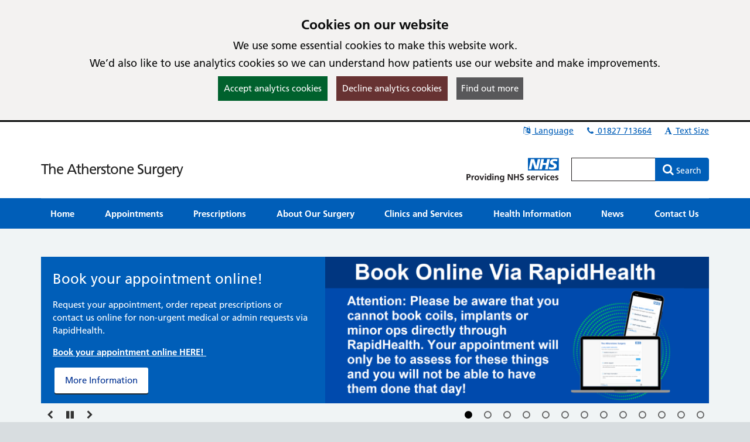

--- FILE ---
content_type: text/html; charset=utf-8
request_url: https://www.atherstonesurgery.co.uk/health-information/coronavirus-covid-19/
body_size: 16847
content:

<!DOCTYPE html>
<html lang="en">
    <head id="ctl01_Head1"><meta charset="utf-8" /><meta http-equiv="X-UA-Compatible" content="IE=edge" /><meta name="viewport" content="width=device-width, initial-scale=1, maximum-scale=5" /><meta name="generator" content="GP Fusion" /><title>
	The Atherstone Surgery - 1 Ratcliffe Road, Atherstone, Warwickshire, CV9 1EU
</title><script src="https://cdnjs.cloudflare.com/ajax/libs/jquery/3.7.0/jquery.min.js?v=18.27"></script>
<script src="https://cdnjs.cloudflare.com/ajax/libs/jquery.devbridge-autocomplete/1.4.11/jquery.autocomplete.min.js?v=18.27"></script>
<script src="https://cdnjs.cloudflare.com/ajax/libs/bootstrap-datepicker/1.9.0/js/bootstrap-datepicker.min.js?v=18.27"></script>
<script src="https://cdnjs.cloudflare.com/ajax/libs/popper.js/2.11.8/umd/popper.min.js?v=18.27"></script>
<script src="https://cdnjs.cloudflare.com/ajax/libs/tippy.js/6.2.4/tippy.umd.min.js?v=18.27"></script>
<script src="https://cdnjs.cloudflare.com/ajax/libs/js-cookie/2.1.4/js.cookie.min.js?v=18.27"></script>
<script src="/lib/js/plugins/jquery.colorbox-min.js?v=18.27"></script>
<script src="/lib/js/jquery.cycle.all.js?v=18.27"></script>
<script src="/lib/js/plugins/plugins-bundle.min.js?v=18.27"></script>
<script src="/lib/js/plugins/plugins-opg-bundle.min.js?v=18.27"></script>
<script src="/lib/js/slick.min.js?v=18.27"></script>
<script src="/lib/js/core.min.js?v=18.27"></script>
<script src="/lib/js/bootstrap.bundle.js?v=18.27"></script>
<script src="/lib/js/menutoggle.js?v=18.27"></script>
<link href="https://cdnjs.cloudflare.com/ajax/libs/font-awesome/4.7.0/css/font-awesome.min.css?v=18.27" media="screen" rel="Stylesheet" type="text/css" />
<link href="https://cdnjs.cloudflare.com/ajax/libs/bootstrap-datepicker/1.9.0/css/bootstrap-datepicker3.standalone.min.css?v=18.27" media="screen" rel="Stylesheet" type="text/css" />
<link href="https://cdnjs.cloudflare.com/ajax/libs/tippy.js/6.2.4/tippy.min.css?v=18.27" media="screen" rel="Stylesheet" type="text/css" />
<link href="https://cdnjs.cloudflare.com/ajax/libs/slick-carousel/1.8.1/slick.min.css?v=18.27" media="screen" rel="Stylesheet" type="text/css" />
<link href="/lib/css/gpf.opg.v1.5.css?v=18.27" media="screen" rel="Stylesheet" type="text/css" />
<link href="/lib/css/gpf.toggle.css?v=18.27" media="screen" rel="Stylesheet" type="text/css" />
<link href="/lib/css/themes/nhsv2PrimaryCareEngland/light-light/color.min.css?v=18.27" media="screen" rel="Stylesheet" type="text/css" />
<link href="/lib/css/core/print.css?v=18.27" media="print" rel="Stylesheet" type="text/css" />
<style>html{font-family: 'Arial', 'Helvetica', sans-serif !important;font-size: 15px;}</style>
<link href="/lib/img/nhs-favicon.ico" rel="shortcut icon" type="image/x-icon" />
<link href="/rss" rel="alternate" type="application/rss+xml" media="all" title="The Atherstone Surgery RSS Feed" />
<script type="text/javascript">window._kwInit = window._kwInit || []; window._kwInit.push({ isLicensed: false, brandLocation: "inline", version: "6.1.8.23089", brandUrl: "/WebResource.axd?d=cnNvg-ke50qPKpzHtCU6EAXAr1IXVwvgWXAaqsf3mEqA6v0ba_LmwCRftSSW12kSo6wX1aTLVEFSXIV-MzwwkkthBtHW4dR0FmpUHfgacqbWt9APUiZgRAj28vQsJ6_pHpMvkF7R9_BrF7KoRUHqlbtypqaOh1lAw4PGhIyr_GGwPYIS0&t=638035195360000000" });</script></head>
    <body id="ctl01_ctrlOuter" class="system-opg Double hide-ads">

		<div role="region" aria-label="Skip to main site content"><a href="#main-content" tabindex="0" class="skip-link skip-link-focusable">Skip to main content</a></div>	

		<form name="aspnetForm" method="post" action="/health-information/coronavirus-covid-19/" role="presentation" id="aspnetForm">
<div>
<input type="hidden" name="ctl01_ToolkitScriptManager_HiddenField" id="ctl01_ToolkitScriptManager_HiddenField" value="" />
<input type="hidden" name="__EVENTTARGET" id="__EVENTTARGET" value="" />
<input type="hidden" name="__EVENTARGUMENT" id="__EVENTARGUMENT" value="" />
<input type="hidden" name="__VIEWSTATE" id="__VIEWSTATE" value="/[base64]/[base64]/[base64]/[base64]/[base64]/[base64]/[base64]/[base64]/[base64]/[base64]/[base64]/[base64]/[base64]/[base64]/[base64]/[base64]/[base64]/[base64]/[base64]/[base64]/[base64]/TqpVCw==" />
</div>

<script type="text/javascript">
//<![CDATA[
var theForm = document.forms['aspnetForm'];
if (!theForm) {
    theForm = document.aspnetForm;
}
function __doPostBack(eventTarget, eventArgument) {
    if (!theForm.onsubmit || (theForm.onsubmit() != false)) {
        theForm.__EVENTTARGET.value = eventTarget;
        theForm.__EVENTARGUMENT.value = eventArgument;
        theForm.submit();
    }
}
//]]>
</script>


<script src="/WebResource.axd?d=yQwYM-U-5T11Lz-DgGswXUSB7vcKOSCsma93916tFegpg_M_5JCxSRwt-OSswwcuSf9U42m0bjINsn7VnczDQCqVFYY1&amp;t=638314181260000000" type="text/javascript"></script>


<script type="text/javascript">
//<![CDATA[
$(function() {initHeartbeat();});$(function(){ 
$(document).ready(function(){
    $.cookieBar({
        message: '<h2 class="cookiehead">Cookies on our website</h2><p>We use some essential cookies to make this website work.</p><p>We’d also like to use analytics cookies so we can understand how patients use our website and make improvements.</p>',
        policyURL: '/Cookies/',
        policyButton: true
    });
});

 });
//]]>
</script>
<script>
document.cookie = "_ga=;expires='Sun, 18 Jan 2026 03:14:52 UTC';path=/;domain=.atherstonesurgery.co.uk";
document.cookie = "_gid=;expires='Sun, 18 Jan 2026 03:14:52 UTC';path=/;domain=.atherstonesurgery.co.uk";
</script>

<script type="text/javascript">
//<![CDATA[
$(function(){ 
initHeaderAutocomplete('.HeadSearchEntry', '/Pages/Ajax/AutoComplete.aspx');

 });
//]]>
</script>

<script src="/ScriptResource.axd?d=zvvltTkYZ9q5Zh4Njdy9C1uoaUmRVU-uF6B1n-SihG2aWwHc_wM00heFMvk5ZL04gCdhl5MOXBK3uV40cTCJ0tnmdY3xVplbhLnW86sVaJaMqKwlfKQmyMFnV1Hm_7F-S9qAhHRDYBdzRHZ0qasYFg9C1oU1&amp;t=559a934d" type="text/javascript"></script>
<script src="/ScriptResource.axd?d=k5mhzPwWw6QtTlnyxxIqWhAWatUBlBsmbLrjVqagyV45CiwV0SglmEQqxLFRpLNmNttvSBFxuef94J3rzhhQaE_vGvbT_cUAaupmarBd0EF00DpXgXFJOFsaAx386FCKo94TyeSX8SiEPa6rqCNI6ocS8j9JAJuyS-lTlSqH8SRiEE-_0&amp;t=559a934d" type="text/javascript"></script>
<script src="/WebServices/PracticeServices.asmx/js" type="text/javascript"></script>
<div>

	<input type="hidden" name="__VIEWSTATEGENERATOR" id="__VIEWSTATEGENERATOR" value="5F936D62" />
	<input type="hidden" name="__SCROLLPOSITIONX" id="__SCROLLPOSITIONX" value="0" />
	<input type="hidden" name="__SCROLLPOSITIONY" id="__SCROLLPOSITIONY" value="0" />
</div>
			<script type="text/javascript">
//<![CDATA[
Sys.WebForms.PageRequestManager._initialize('ctl01$ToolkitScriptManager', document.getElementById('aspnetForm'));
Sys.WebForms.PageRequestManager.getInstance()._updateControls([], [], [], 90);
//]]>
</script>

			




			<div id="ctl01_ctrlInner" class="Page">
				<header class="section-head" aria-label="main header">

					
<div class="section-head-nav">
	<nav class="container container-head-nav" aria-label="Quick Menu">
		<ul class="section-head-menu">
			
				<li class="google_translate dropdown">
					<a href="#" role="button" data-bs-toggle="dropdown" aria-expanded="false">
						<span id="ctl01_StandardHeaderLinks1_i1" class="fa fa-fw fa-language" aria-hidden="true"></span>
						Language
					</a>
					<ul class='dropdown-menu dropdown-menu-translate' role='menu'>
<li class='lang-af'><a class='dropdown-item' role='menuitem' href='https://www-atherstonesurgery-co-uk.translate.goog/?_x_tr_sl=auto&_x_tr_tl=af&_x_tr_hl=en'>Afrikaans</a></li><li class='lang-sq'><a class='dropdown-item' role='menuitem' href='https://www-atherstonesurgery-co-uk.translate.goog/?_x_tr_sl=auto&_x_tr_tl=sq&_x_tr_hl=en'>Albanian</a></li><li class='lang-ar'><a class='dropdown-item' role='menuitem' href='https://www-atherstonesurgery-co-uk.translate.goog/?_x_tr_sl=auto&_x_tr_tl=ar&_x_tr_hl=en'>Arabic</a></li><li class='lang-hy'><a class='dropdown-item' role='menuitem' href='https://www-atherstonesurgery-co-uk.translate.goog/?_x_tr_sl=auto&_x_tr_tl=hy&_x_tr_hl=en'>Armenian</a></li><li class='lang-az'><a class='dropdown-item' role='menuitem' href='https://www-atherstonesurgery-co-uk.translate.goog/?_x_tr_sl=auto&_x_tr_tl=az&_x_tr_hl=en'>Azerbaijani</a></li><li class='lang-eu'><a class='dropdown-item' role='menuitem' href='https://www-atherstonesurgery-co-uk.translate.goog/?_x_tr_sl=auto&_x_tr_tl=eu&_x_tr_hl=en'>Basque</a></li><li class='lang-be'><a class='dropdown-item' role='menuitem' href='https://www-atherstonesurgery-co-uk.translate.goog/?_x_tr_sl=auto&_x_tr_tl=be&_x_tr_hl=en'>Belarusian</a></li><li class='lang-bn'><a class='dropdown-item' role='menuitem' href='https://www-atherstonesurgery-co-uk.translate.goog/?_x_tr_sl=auto&_x_tr_tl=bn&_x_tr_hl=en'>Bengali</a></li><li class='lang-bg'><a class='dropdown-item' role='menuitem' href='https://www-atherstonesurgery-co-uk.translate.goog/?_x_tr_sl=auto&_x_tr_tl=bg&_x_tr_hl=en'>Bulgarian</a></li><li class='lang-ca'><a class='dropdown-item' role='menuitem' href='https://www-atherstonesurgery-co-uk.translate.goog/?_x_tr_sl=auto&_x_tr_tl=ca&_x_tr_hl=en'>Catalan</a></li><li class='lang-zh-CN'><a class='dropdown-item' role='menuitem' href='https://www-atherstonesurgery-co-uk.translate.goog/?_x_tr_sl=auto&_x_tr_tl=zh-CN&_x_tr_hl=en'>Chinese (Simplified)</a></li><li class='lang-zh-tw'><a class='dropdown-item' role='menuitem' href='https://www-atherstonesurgery-co-uk.translate.goog/?_x_tr_sl=auto&_x_tr_tl=zh-tw&_x_tr_hl=en'>Chinese (Traditional)</a></li><li class='lang-hr'><a class='dropdown-item' role='menuitem' href='https://www-atherstonesurgery-co-uk.translate.goog/?_x_tr_sl=auto&_x_tr_tl=hr&_x_tr_hl=en'>Croatian</a></li><li class='lang-cs'><a class='dropdown-item' role='menuitem' href='https://www-atherstonesurgery-co-uk.translate.goog/?_x_tr_sl=auto&_x_tr_tl=cs&_x_tr_hl=en'>Czech</a></li><li class='lang-da'><a class='dropdown-item' role='menuitem' href='https://www-atherstonesurgery-co-uk.translate.goog/?_x_tr_sl=auto&_x_tr_tl=da&_x_tr_hl=en'>Danish</a></li><li class='lang-nl'><a class='dropdown-item' role='menuitem' href='https://www-atherstonesurgery-co-uk.translate.goog/?_x_tr_sl=auto&_x_tr_tl=nl&_x_tr_hl=en'>Dutch</a></li><li class='lang-eo'><a class='dropdown-item' role='menuitem' href='https://www-atherstonesurgery-co-uk.translate.goog/?_x_tr_sl=auto&_x_tr_tl=eo&_x_tr_hl=en'>Esperanto</a></li><li class='lang-et'><a class='dropdown-item' role='menuitem' href='https://www-atherstonesurgery-co-uk.translate.goog/?_x_tr_sl=auto&_x_tr_tl=et&_x_tr_hl=en'>Estonian</a></li><li class='lang-tl'><a class='dropdown-item' role='menuitem' href='https://www-atherstonesurgery-co-uk.translate.goog/?_x_tr_sl=auto&_x_tr_tl=tl&_x_tr_hl=en'>Filipino</a></li><li class='lang-fi'><a class='dropdown-item' role='menuitem' href='https://www-atherstonesurgery-co-uk.translate.goog/?_x_tr_sl=auto&_x_tr_tl=fi&_x_tr_hl=en'>Finnish</a></li><li class='lang-fr'><a class='dropdown-item' role='menuitem' href='https://www-atherstonesurgery-co-uk.translate.goog/?_x_tr_sl=auto&_x_tr_tl=fr&_x_tr_hl=en'>French</a></li><li class='lang-gl'><a class='dropdown-item' role='menuitem' href='https://www-atherstonesurgery-co-uk.translate.goog/?_x_tr_sl=auto&_x_tr_tl=gl&_x_tr_hl=en'>Galician</a></li><li class='lang-ka'><a class='dropdown-item' role='menuitem' href='https://www-atherstonesurgery-co-uk.translate.goog/?_x_tr_sl=auto&_x_tr_tl=ka&_x_tr_hl=en'>Georgian</a></li><li class='lang-de'><a class='dropdown-item' role='menuitem' href='https://www-atherstonesurgery-co-uk.translate.goog/?_x_tr_sl=auto&_x_tr_tl=de&_x_tr_hl=en'>German</a></li><li class='lang-el'><a class='dropdown-item' role='menuitem' href='https://www-atherstonesurgery-co-uk.translate.goog/?_x_tr_sl=auto&_x_tr_tl=el&_x_tr_hl=en'>Greek</a></li><li class='lang-gu'><a class='dropdown-item' role='menuitem' href='https://www-atherstonesurgery-co-uk.translate.goog/?_x_tr_sl=auto&_x_tr_tl=gu&_x_tr_hl=en'>Gujarati</a></li><li class='lang-ht'><a class='dropdown-item' role='menuitem' href='https://www-atherstonesurgery-co-uk.translate.goog/?_x_tr_sl=auto&_x_tr_tl=ht&_x_tr_hl=en'>Haitian Creole</a></li><li class='lang-iw'><a class='dropdown-item' role='menuitem' href='https://www-atherstonesurgery-co-uk.translate.goog/?_x_tr_sl=auto&_x_tr_tl=iw&_x_tr_hl=en'>Hebrew</a></li><li class='lang-hi'><a class='dropdown-item' role='menuitem' href='https://www-atherstonesurgery-co-uk.translate.goog/?_x_tr_sl=auto&_x_tr_tl=hi&_x_tr_hl=en'>Hindi</a></li><li class='lang-hu'><a class='dropdown-item' role='menuitem' href='https://www-atherstonesurgery-co-uk.translate.goog/?_x_tr_sl=auto&_x_tr_tl=hu&_x_tr_hl=en'>Hungarian</a></li><li class='lang-is'><a class='dropdown-item' role='menuitem' href='https://www-atherstonesurgery-co-uk.translate.goog/?_x_tr_sl=auto&_x_tr_tl=is&_x_tr_hl=en'>Icelandic</a></li><li class='lang-id'><a class='dropdown-item' role='menuitem' href='https://www-atherstonesurgery-co-uk.translate.goog/?_x_tr_sl=auto&_x_tr_tl=id&_x_tr_hl=en'>Indonesian</a></li><li class='lang-ga'><a class='dropdown-item' role='menuitem' href='https://www-atherstonesurgery-co-uk.translate.goog/?_x_tr_sl=auto&_x_tr_tl=ga&_x_tr_hl=en'>Irish</a></li><li class='lang-it'><a class='dropdown-item' role='menuitem' href='https://www-atherstonesurgery-co-uk.translate.goog/?_x_tr_sl=auto&_x_tr_tl=it&_x_tr_hl=en'>Italian</a></li><li class='lang-ja'><a class='dropdown-item' role='menuitem' href='https://www-atherstonesurgery-co-uk.translate.goog/?_x_tr_sl=auto&_x_tr_tl=ja&_x_tr_hl=en'>Japanese</a></li><li class='lang-kn'><a class='dropdown-item' role='menuitem' href='https://www-atherstonesurgery-co-uk.translate.goog/?_x_tr_sl=auto&_x_tr_tl=kn&_x_tr_hl=en'>Kannada</a></li><li class='lang-ko'><a class='dropdown-item' role='menuitem' href='https://www-atherstonesurgery-co-uk.translate.goog/?_x_tr_sl=auto&_x_tr_tl=ko&_x_tr_hl=en'>Korean</a></li><li class='lang-lo'><a class='dropdown-item' role='menuitem' href='https://www-atherstonesurgery-co-uk.translate.goog/?_x_tr_sl=auto&_x_tr_tl=lo&_x_tr_hl=en'>Lao</a></li><li class='lang-la'><a class='dropdown-item' role='menuitem' href='https://www-atherstonesurgery-co-uk.translate.goog/?_x_tr_sl=auto&_x_tr_tl=la&_x_tr_hl=en'>Latin</a></li><li class='lang-lv'><a class='dropdown-item' role='menuitem' href='https://www-atherstonesurgery-co-uk.translate.goog/?_x_tr_sl=auto&_x_tr_tl=lv&_x_tr_hl=en'>Latvian</a></li><li class='lang-lt'><a class='dropdown-item' role='menuitem' href='https://www-atherstonesurgery-co-uk.translate.goog/?_x_tr_sl=auto&_x_tr_tl=lt&_x_tr_hl=en'>Lithuanian</a></li><li class='lang-mk'><a class='dropdown-item' role='menuitem' href='https://www-atherstonesurgery-co-uk.translate.goog/?_x_tr_sl=auto&_x_tr_tl=mk&_x_tr_hl=en'>Macedonian</a></li><li class='lang-ms'><a class='dropdown-item' role='menuitem' href='https://www-atherstonesurgery-co-uk.translate.goog/?_x_tr_sl=auto&_x_tr_tl=ms&_x_tr_hl=en'>Malay</a></li><li class='lang-mt'><a class='dropdown-item' role='menuitem' href='https://www-atherstonesurgery-co-uk.translate.goog/?_x_tr_sl=auto&_x_tr_tl=mt&_x_tr_hl=en'>Maltese</a></li><li class='lang-no'><a class='dropdown-item' role='menuitem' href='https://www-atherstonesurgery-co-uk.translate.goog/?_x_tr_sl=auto&_x_tr_tl=no&_x_tr_hl=en'>Norwegian</a></li><li class='lang-fa'><a class='dropdown-item' role='menuitem' href='https://www-atherstonesurgery-co-uk.translate.goog/?_x_tr_sl=auto&_x_tr_tl=fa&_x_tr_hl=en'>Persian</a></li><li class='lang-pl'><a class='dropdown-item' role='menuitem' href='https://www-atherstonesurgery-co-uk.translate.goog/?_x_tr_sl=auto&_x_tr_tl=pl&_x_tr_hl=en'>Polish</a></li><li class='lang-pt'><a class='dropdown-item' role='menuitem' href='https://www-atherstonesurgery-co-uk.translate.goog/?_x_tr_sl=auto&_x_tr_tl=pt&_x_tr_hl=en'>Portuguese</a></li><li class='lang-pa'><a class='dropdown-item' role='menuitem' href='https://www-atherstonesurgery-co-uk.translate.goog/?_x_tr_sl=auto&_x_tr_tl=pa&_x_tr_hl=en'>Punjabi</a></li><li class='lang-ro'><a class='dropdown-item' role='menuitem' href='https://www-atherstonesurgery-co-uk.translate.goog/?_x_tr_sl=auto&_x_tr_tl=ro&_x_tr_hl=en'>Romanian</a></li><li class='lang-ru'><a class='dropdown-item' role='menuitem' href='https://www-atherstonesurgery-co-uk.translate.goog/?_x_tr_sl=auto&_x_tr_tl=ru&_x_tr_hl=en'>Russian</a></li><li class='lang-sr'><a class='dropdown-item' role='menuitem' href='https://www-atherstonesurgery-co-uk.translate.goog/?_x_tr_sl=auto&_x_tr_tl=sr&_x_tr_hl=en'>Serbian</a></li><li class='lang-sk'><a class='dropdown-item' role='menuitem' href='https://www-atherstonesurgery-co-uk.translate.goog/?_x_tr_sl=auto&_x_tr_tl=sk&_x_tr_hl=en'>Slovak</a></li><li class='lang-sl'><a class='dropdown-item' role='menuitem' href='https://www-atherstonesurgery-co-uk.translate.goog/?_x_tr_sl=auto&_x_tr_tl=sl&_x_tr_hl=en'>Slovenian</a></li><li class='lang-es'><a class='dropdown-item' role='menuitem' href='https://www-atherstonesurgery-co-uk.translate.goog/?_x_tr_sl=auto&_x_tr_tl=es&_x_tr_hl=en'>Spanish</a></li><li class='lang-sw'><a class='dropdown-item' role='menuitem' href='https://www-atherstonesurgery-co-uk.translate.goog/?_x_tr_sl=auto&_x_tr_tl=sw&_x_tr_hl=en'>Swahili</a></li><li class='lang-sv'><a class='dropdown-item' role='menuitem' href='https://www-atherstonesurgery-co-uk.translate.goog/?_x_tr_sl=auto&_x_tr_tl=sv&_x_tr_hl=en'>Swedish</a></li><li class='lang-ta'><a class='dropdown-item' role='menuitem' href='https://www-atherstonesurgery-co-uk.translate.goog/?_x_tr_sl=auto&_x_tr_tl=ta&_x_tr_hl=en'>Tamil</a></li><li class='lang-te'><a class='dropdown-item' role='menuitem' href='https://www-atherstonesurgery-co-uk.translate.goog/?_x_tr_sl=auto&_x_tr_tl=te&_x_tr_hl=en'>Telugu</a></li><li class='lang-th'><a class='dropdown-item' role='menuitem' href='https://www-atherstonesurgery-co-uk.translate.goog/?_x_tr_sl=auto&_x_tr_tl=th&_x_tr_hl=en'>Thai</a></li><li class='lang-tr'><a class='dropdown-item' role='menuitem' href='https://www-atherstonesurgery-co-uk.translate.goog/?_x_tr_sl=auto&_x_tr_tl=tr&_x_tr_hl=en'>Turkish</a></li><li class='lang-uk'><a class='dropdown-item' role='menuitem' href='https://www-atherstonesurgery-co-uk.translate.goog/?_x_tr_sl=auto&_x_tr_tl=uk&_x_tr_hl=en'>Ukrainian</a></li><li class='lang-ur'><a class='dropdown-item' role='menuitem' href='https://www-atherstonesurgery-co-uk.translate.goog/?_x_tr_sl=auto&_x_tr_tl=ur&_x_tr_hl=en'>Urdu</a></li><li class='lang-vi'><a class='dropdown-item' role='menuitem' href='https://www-atherstonesurgery-co-uk.translate.goog/?_x_tr_sl=auto&_x_tr_tl=vi&_x_tr_hl=en'>Vietnamese</a></li><li class='lang-cy'><a class='dropdown-item' role='menuitem' href='https://www-atherstonesurgery-co-uk.translate.goog/?_x_tr_sl=auto&_x_tr_tl=cy&_x_tr_hl=en'>Welsh</a></li><li class='lang-yi'><a class='dropdown-item' role='menuitem' href='https://www-atherstonesurgery-co-uk.translate.goog/?_x_tr_sl=auto&_x_tr_tl=yi&_x_tr_hl=en'>Yiddish</a></li></ul>

				</li>
			
			<li id="ctl01_StandardHeaderLinks1_liTelephoneNumber" class="telephone">		
				<a id="ctl01_StandardHeaderLinks1_hypPhone" href="tel:01827713664">
					<span class="fa fa-fw fa-phone" aria-hidden="true"></span>
					01827 713664</a>
			</li>
			
			
			<li class="li-font-size dropdown">
				<a href="#" role="button" data-bs-toggle="dropdown" aria-expanded="false">
					<span class="fa fa-fw fa-font" aria-hidden="true"></span>
					Text Size
				</a>
				<ul class="dropdown-menu dropdown-menu-right" role="menu">
					<li>
				        <a class="dropdown-item" href="#" role="menuitem" data-action="increase">
					        <span class="fa fa-fw fa-plus text-muted" aria-hidden="true"></span>
					        Increase Text Size
				        </a>
			        </li>
			        <li>
				        <a class="dropdown-item" href="#" role="menuitem" data-action="decrease">
					        <span class="fa fa-fw fa-minus text-muted" aria-hidden="true"></span>
					        Decrease Text Size
				        </a>
			        </li>
			        <li role="separator" class="divider" aria-hidden="true"></li>
			        <li>
				        <a class="dropdown-item" href="#" role="menuitem" data-action="reset">
					        <span class="fa fa-fw fa-undo text-muted" aria-hidden="true"></span>
					        Reset Text Size
				        </a>
			        </li>
				</ul>
			</li>
		</ul>
	</nav>
</div>

					<div class="section-head-masthead">
						<div class="container container-head-masthead">
							<div class="row align-v-center">
								<div class="col-sm-8 col-lg-9 brandblock">
									<a id="ctl01_hypHeader" class="site-brand" href="/">The Atherstone Surgery</a>
									<span class="primarycarelabel1"><img src="https://gpfusion.co.uk/lib/img/opg/general/1x1.png" alt="Providing NHS services"></span>
								</div>
								<div class="col-sm-4 col-lg-3 searchblock">
									<span class="primarycarelabel2"><img src="https://gpfusion.co.uk/lib/img/opg/general/1x1.png" alt="Providing NHS services"></span>
									<div id="ctl01_fsSearch" class="input-group-search input-group" role="search">
										<input name="ctl01$txtSearch" type="text" id="ctl01_txtSearch" class="HeadSearchEntry form-control" inputmode="search" aria-label="Enter words to search for in this website" onkeypress="return FusionGridKeyPress(event,'ctl01$lnkDoSearch'); " />
										<div class="input-group-btn">
											<a id="ctl01_lnkDoSearch" class="btn btn-primary" href="javascript:__doPostBack('ctl01$lnkDoSearch','')">
												<span>Search</span>
											</a>
										</div>
									</div>
								</div>
							</div>
						</div>
					</div>
				</header>

				<nav id="ctl01_sectionMenu" class="section-menu" aria-label="Main navigation">
					<div class="container container-menu" role="navigation">
						<a href="#" class="btn-toggle-menu-main">
							<div class="fa-fw fa fa-bars fa-lg"></div>
							<span>Show Main Menu</span>
						</a>
						<ul class='Menu'>
<li><a class='blue-info' href='/'><span>Home</span></a></li><li><a class='blue-info' href='/pages/Appointments'><span>Appointments</span></a></li><li><a class='blue-info' href='/pages/Prescriptions'><span>Prescriptions</span></a></li><li><a class='blue-info' href='/pages/About-Our-Surgery'><span>About Our Surgery</span></a></li><li><a class='blue-info' href='/pages/Clinics-and-Services'><span>Clinics and Services</span></a></li><li><a class='blue-info' href='/pages/Health-Information'><span>Health Information</span></a></li><li><a class='blue-info' href='/News'><span>News</span></a></li><li><a class='blue-info' href='/pages/Contact-Us'><span>Contact Us</span></a></li></ul>

					</div>
				</nav>
				
				<main class="section-body" aria-label="Main page content">
					<div class="container container-body">
						<div class="Body">
							<div class="row">
								<div id="ctl01_divColContent" class="col-md-12">
									<div class='container-slideshow'>
<ul id='globalslideshow' class='globalslideshow slideshow-slides'>
<li data-title="Book your appointment online!" aria-hidden="false"><div>
<h2>Book your appointment online!</h2>
<p>Request your appointment, order repeat prescriptions or contact us online for non-urgent medical or admin requests via RapidHealth.</p>
<p class="MsoNormal"><strong><a href="https://atherstone-consult.uk.rapidhealth.co.uk/">Book your appointment online HERE!&nbsp;</a></strong></p>
<a href='https://www.atherstonesurgery.co.uk/pages/Online-Services' target='_self' class='Button'>More Information</a></div>
<img src="/mf.ashx?ID=7a1f0d71-cde3-4d1e-9cad-d7f9cb794089&FCSIPS=2" alt="Book your appointment online!" /></li>
<li data-title="Polite Request" aria-hidden="false"><div>
<h2>Polite Request</h2>
<p>Please do not contact members of the practice team outside of office hours via any means, including social media.&nbsp; If you require assistance when the surgery is closed please contact 111 or 999 if your emergency is life threatening.</p>
</div>
<img src="/mf.ashx?ID=d1ada854-b0b9-495b-81b5-f0077676f62c&FCSIPS=2" alt="Polite Request" /></li>
<li data-title="Last month 426 people missed their appointments" aria-hidden="false"><div>
<h2>Last month 426 people missed their appointments</h2>
<p class="MsoNormal">Did you know there is a quick and easy way to cancel your appointment via our website on the link below?</p>
<p><strong><a href="../../../../SecureForm?FID=9e087565-faf6-4f8a-9ff7-54ab440895c1&amp;FT=0&amp;GP=3fc35767-b6eb-4328-bb9c-6b38cc394186"><span class="fa fa-arrow-circle-right"></span> Cancel an Appointment - The Atherstone Surgery</a></strong></p>
<p><strong>Every missed appointment is a appointment someone else didn't get to use. If you can't attend please let us know.&nbsp;</strong></p>
<a href='https://www.atherstonesurgery.co.uk/SecureForm?FID=9e087565-faf6-4f8a-9ff7-54ab440895c1&amp;FT=0&amp;GP=3fc35767-b6eb-4328-bb9c-6b38cc394186' target='_self' class='Button'>More Information</a></div>
<img src="/mf.ashx?ID=adeb5767-a3e6-4ba7-a613-dbf8fb1f948a&FCSIPS=2" alt="Last month 426 people missed their appointments" /></li>
<li data-title="PLT Study dates" aria-hidden="false"><div>
<h2>PLT Study dates</h2>
<p class="MsoNormal"><strong>PLEASE BE AWARE: During PLT study dates the surgery will be closed for Protected Learning Time and will respond to any queries within core hours.</strong></p>
<p>You can find out when our next one is via the link below.</p>
<a href='/pages/PLT-Dates' target='_self' class='Button'>More Information</a></div>
<img src="/mf.ashx?ID=48b7d5b4-7977-4a5e-a8bd-e7d8c732151a&FCSIPS=2" alt="Contact us online via RapidHealth" /></li>
<li data-title="Try our surgery Pod machine in reception" aria-hidden="false"><div>
<h2>Try our surgery Pod machine in reception</h2>
<p>No appointments, no fuss, no waiting.</p>
<p>Get your free blood pressure check today.</p>
<a href='/pages/Surgery-Pod' target='_self' class='Button'>More Information</a></div>
<img src="/mf.ashx?ID=2d315dfe-59be-4385-834d-0e3102eabde3&FCSIPS=2" alt="Try our surgery Pod machine in reception" /></li>
<li data-title="Out of hours and emergencies information" aria-hidden="false"><div>
<h2>Out of hours and emergencies information</h2>
<p>111 is the NHS non-emergency number. It's fast, easy and free.</p>
<p>In case of a life threatening emergency please dial 999</p>
<a href='https://www.atherstonesurgery.co.uk/pages/Contact-us#ooh' target='_self' class='Button'>More Information</a></div>
<img src="/mf.ashx?ID=0fa623de-bba5-44d4-8bf3-cc6f62039a73&FCSIPS=2" alt="Out of hours and emergencies information" /></li>
<li data-title="Want to help us improve our surgery?" aria-hidden="false"><div>
<h2>Want to help us improve our surgery?</h2>
<p>Give us your opinion today.&nbsp;</p>
<p><a href="$FusionCmsRoot$/pages/Friends-and-Family-Test--Results">Take our Friends and Family Test here</a>.</p>
<a href='/pages/Friends-and-Family-Test--Results' target='_self' class='Button'>More Information</a></div>
<img src="/mf.ashx?ID=b3662603-0352-4048-8727-dfd319278b64&FCSIPS=2" alt="we want your feedback" /></li>
<li data-title="Get the NHS app" aria-hidden="false"><div>
<h2>Get the NHS app</h2>

<a href='/pages/NHS-App' target='_self' class='Button'>More Information</a></div>
<img src="/mf.ashx?ID=e128c14e-2d56-429c-b3f0-b4b4b85f8db7&FCSIPS=2" alt="Get the NHS app" /></li>
<li data-title="Do you know your NHS number?" aria-hidden="false"><div>
<h2>Do you know your NHS number?</h2>
<p>A new service is available to help patients find their NHS number and is accessible via the link below.</p>
<a href='https://www.nhs.uk/nhs-services/online-services/find-nhs-number/' target='_self' class='Button'>More Information</a></div>
<img src="/mf.ashx?ID=abd2c655-ac74-4c3d-a505-19f0b7fccda8&FCSIPS=2" alt="Do you know your NHS number?" /></li>
<li data-title="Manage your diabetic eye screening" aria-hidden="false"><div>
<h2>Manage your diabetic eye screening</h2>
<p>Appointments are available online with the patient portal.</p>
<p>Find us online at: <a href="https://portal.ahwdesp.co.uk">https://portal.ahwdesp.co.uk</a> </p>
<a href='https://portal.ahwdesp.co.uk/login.html' target='_self' class='Button'>More Information</a></div>
<img src="/mf.ashx?ID=3b782c96-4c6a-4c06-b3b7-09cf304b1953&FCSIPS=2" alt="Manage your diabetic eye screening" /></li>
<li data-title="Safe Surgeries" aria-hidden="false"><div>
<h2>Safe Surgeries</h2>
<p>We at Atherstone are proud to be a 'safe surgery' which means we are committed to making sure that everyone has access to healthcare no matter their circumstances.</p>
<a href='/pages/Safe-Surgery' target='_self' class='Button'>More Information</a></div>
<img src="/mf.ashx?ID=f0f780fb-e23d-4b74-87eb-ff1191f6a27d&FCSIPS=2" alt="Safe Surgeries" /></li>
<li data-title="One appointments = 10 minutes = 1 problem only" aria-hidden="false"><div>
<h2>One appointments = 10 minutes = 1 problem only</h2>

</div>
<img src="/mf.ashx?ID=ed0e84e2-176f-4b86-b49f-b0948c9b859f&FCSIPS=2" alt="One appointments = 10 minutes = 1 problem only" /></li>
<li data-title="Personal Recording" aria-hidden="false"><div>
<h2>Personal Recording</h2>
<p class="MsoNormal">We believe an open and honest relationship is always best. We ask that you let us know if you are recording, or intend to record, members of our care team.</p>
<p class="MsoNormal"><strong>More information regarding this can be found here.</strong></p>
<a href='/pages/Personal-Recording' target='_self' class='Button'>More Information</a></div>
<img src="/mf.ashx?ID=c22bad53-c433-4b2d-b87f-acd029bd2327&FCSIPS=2" alt="Recorder and tape" /></li>
</ul>
<div class='row'>
<div class='col-xs-4'>
<div class='slideshow-controls'>
<a href='#' class='btn-slideshow-prev' id='btnSlideshowPrev' aria-label='Go to previous slide' title='Previous'>
<span class='fa fa-chevron-left' aria-hidden='true'></span>
</a>
<a href='#' class='btn-slideshow-pause' id='btnSlideshowPause' aria-label='Pause slideshow' title='Pause'>
<span class='fa fa-pause' aria-hidden='true'></span>
</a>
<a href='#' class='btn-slideshow-next' id='btnSlideshowNext' aria-label='Go to Next slide' title='Next'>
<span class='fa fa-chevron-right' aria-hidden='true'></span>
</a>
</div>
</div>
<div class='col-xs-8 text-right'>
<div class='slideshow-pager'></div>
</div>
</div>
</div>

									<div class="row">
										
										<div id="ctl01_colBodyContent" class="col-md-12">
											<div class="Section" id="main-content">
												
    	
	<!-- to be shown above standard content -->
	
<div class='panel panel-nochrome panel-picture-links'>
<div class='panel-body'>
<ul class='list-links list-links-thumbnail list-col-3'>
<li>
<a href='/pages/Appointments' target='_self'><img src='/mf.ashx?ID=f80028b4-a668-434a-81b4-91a5a33e9894&FCSIPS=2' alt='' class='img-responsive' /><span>Appointments</span></a></li>
<li>
<a href='/pages/Prescriptions' target='_self'><img src='/mf.ashx?ID=e287449e-b8ec-4261-ac78-686eb75f3c5c&FCSIPS=2' alt='' class='img-responsive' /><span>Prescriptions</span></a></li>
<li>
<a href='/pages/New-Patient-Information' target='_self'><img src='/mf.ashx?ID=d036b015-0ffd-4c86-91b9-903de5313245&FCSIPS=2' alt='' class='img-responsive' /><span>New Patient Information</span></a></li>
<li>
<a href='/pages/Online-Services' target='_self'><img src='/mf.ashx?ID=aa298649-0ed2-40d2-a568-47e751e0ceb9&FCSIPS=2' alt='' class='img-responsive' /><span>Online Services</span></a></li>
<li>
<a href='/pages/Forms--Questionnaires' target='_self'><img src='/mf.ashx?ID=16fc7736-03af-45b7-ad95-50cd3c290aa1&FCSIPS=2' alt='' class='img-responsive' /><span>Forms & Questionnaires</span></a></li>
<li>
<a href='/pages/Useful-Local-Information' target='_self'><img src='/mf.ashx?ID=a82da6b2-d677-45f1-925c-a76e2846bd26&FCSIPS=2' alt='' class='img-responsive' /><span>Useful Local Information</span></a></li>
<li>
<a href='/pages/Immunisations--Vaccinations' target='_self'><img src='/mf.ashx?ID=9181cacc-e1d9-468e-83a7-4b09827d61e0&FCSIPS=2' alt='' class='img-responsive' /><span>Immunisations & Vaccinations</span></a></li>
<li>
<a href='/pages/Health-and-Wellbeing' target='_self'><img src='/mf.ashx?ID=cf79d2b1-ca76-44d6-a1ec-e1abe6e1cd06&FCSIPS=2' alt='' class='img-responsive' /><span>Health and Wellbeing</span></a></li>
<li>
<a href='/pages/Clinics-and-Services' target='_self'><img src='/mf.ashx?ID=2d743d52-3535-43b1-8bd0-7f8b5f9435ba&FCSIPS=2' alt='' class='img-responsive' /><span>Clinics and Services</span></a></li>
</ul>
</div>
</div>

<div class='panel panel-nochrome panel-big-links'>
<div class='panel-body'>
<ul class='list-links list-links-btn list-links-btn-lg list-col-3'>
<li>
<a href='/pages/Sick-Notes' target='_self'>Sick Notes</a></li>
<li>
<a href='/pages/Insurance-Reports-Claims--Medicals' target='_self'>Insurance Reports, Claims & Medicals</a></li>
<li class='last'>
<a href='https://www.northardenpcn.co.uk/' target='_self'>North Arden Primary Care Network (PCN)</a></li>
<li>
<a href='/pages/Tests--Results' target='_self'>Tests & Results</a></li>
<li>
<a href='/pages/Health-Information' target='_self'>Health Information</a></li>
<li class='last'>
<a href='/pages/Open-Surgery' target='_self'>Open Surgery</a></li>
</ul>
</div>
</div>

<div class='panel panel-default panel-practice-news'>
<div><h2 class='panel-heading'>Practice News</h2></div>
<div class='panel-body'>
<ul class='NewsList '>
<li>
<strong><em>16</em><span>Jan 2026</span></strong>
<div>
<h3><a href='/News/a44cc41c-1288-4da2-93cc-ef9c30ba1c74'>Voice Of Warwickshire</a></h3>
<p>Have your say on local issues and help shape the future of Warwickshire.</p>

</div>
</li>
<li>
<strong><em>12</em><span>Jan 2026</span></strong>
<div>
<h3><a href='/News/87118268-c88c-473b-a547-46c9c90b099c'>Plant-Based Nutrition</a></h3>
<p>Have you ever considered a plant-based diet?</p>

</div>
</li>
<li>
<strong><em>08</em><span>Jan 2026</span></strong>
<div>
<h3><a href='/News/f591bf0b-2ad6-4846-862b-a6aabe6efb11'>New Team Member - Aaliyah </a></h3>
<p>New Clinical Pharmacist – Aliyah Sidat</p>

</div>
</li>
<li>
<strong><em>07</em><span>Jan 2026</span></strong>
<div>
<h3><a href='/News/915edb82-632b-434e-b19f-f3a80f4d6fe3'>Give Us Your Opinion Today!</a></h3>
<p>How can we improve our surgery?</p>

</div>
</li>
</ul>
</div>
</div>


    

    

    <!-- standard content - always visible -->  
    
<div class="section-body-head">
	<h1>
		Welcome To The Atherstone Surgery
		
	</h1>
</div>   			
	    <div class="Content">	
	        <div style="border-style: solid; border-width: 1px; padding: 10px; background-color: #fff;">
<h2>We at the Atherstone Surgery are proud to be a veteran friendly practice!</h2>
<p>If you have ever been a member of the armed forces even for just one day, please let us know so that we can ensure that you receive the best and most appropriate care for if and when you ever need it &ndash; we are here to help you!</p>
<p><a href="https://www.atherstonesurgery.co.uk/SecureForm?FID=d16c9e5b-0cf8-46de-b36f-8d349a398241&amp;FT=0&amp;GP=3fc35767-b6eb-4328-bb9c-6b38cc394186">Fill Out Our Veteran Status Form Here</a></p>
<p><a href="https://www.atherstonesurgery.co.uk/pages/Our-Practice-is-Veteran-Friendly">Visit The Veterans Section Of Our Website </a></p>
</div>
<p>&nbsp;</p>
<div style="border-style: solid; border-width: 1px; padding: 10px; background-color: #fff;">
<h2>Learning disability friendly practice.</h2>
<p>What does it mean to be a learning disability friendly practice?</p>
<ul>
<li>The GP practice has elected Dr Caird as our Learning Disability Champion.</li>
<li>People with a learning disability receive personalised care.</li>
<li>People with a learning disability receive high quality Learning Disability Annual Health Checks that improve their health outcomes.</li>
<li>The GP practice makes reasonable adjustments to enable access and improve patient experience of their care.</li>
</ul>
</div>
<hr />
<div class="row">
<div class="col-md-6">
<p><a href="https://111.nhs.uk"><img src="https://www.atherstonesurgery.co.uk/mf.ashx?ID=f5a6e266-4da0-4117-ad00-c76862093504" alt="111 is available online. Visit 111.nhs.uk" /></a></p>
</div>
<div class="col-md-6">
<p><img src="https://www.atherstonesurgery.co.uk/mf.ashx?ID=ae288795-bcb9-4e55-add6-4b680f407eca" alt="Cancel your appointment.  Text from image below" width="491" height="245" /></p>
<p>Text from above image:<br />"I really needed the appointment that you didn't turn up to...".&nbsp; GP appointment? Can't make it? Don't need it? Cancel it.</p>
</div>
</div>
<p>&nbsp;</p>
<p>&nbsp;</p>
<div style="border-style: solid; border-width: 2px; padding: 10px; background-color: #0c8a0a;">
<h2 style="text-align: center;"><span style="color: #ffffff;"><a style="color: #ffffff;" href="https://www.nhs.uk/services/gp-surgery/the-atherstone-surgery/M84019"><strong>Read our reviews and leave your feedback</strong></a></span></h2>
</div>
<p>&nbsp;</p>
<p>&nbsp;</p>
<div style="border-style: solid; border-width: 2px; padding: 10px; background-color: #2f15b2;">
<h2 style="text-align: center;"><span style="color: #ffffff;"><span style="font-weight: bolder;"><a style="color: #ffffff;" href="https://www.atherstonesurgery.co.uk/pages/Find-Your-NHS-Number">Do You Know Your NHS Number?</a></span></span></h2>
</div>
<hr />
<div class="nhsuk-warning-callout">
<h2 class="nhsuk-warning-callout__label"><span> <span class="nhsuk-u-visually-hidden">Important:YY</span></span><span style="text-decoration: underline;"><span style="font-weight: bolder;">Practice Charter</span></span></h2>
<p><a href="https://www.atherstonesurgery.co.uk/pages/Practice-Charter">View the practice charter here</a>.</p>
</div>
<hr />
<div class="nhsuk-warning-callout">
<h2 class="nhsuk-warning-callout__label"><span> <span class="nhsuk-u-visually-hidden">Important:YY</span></span><span style="text-decoration: underline;"><span style="font-weight: bolder;">You and Your General Practice (YYGP)</span></span></h2>
<p>This guide tells you what to expect from your general practice (GP) and how you can help them, so you get the best from the National Health Service (NHS). It also allows you to provide feedback or raise concerns with your GP, Healthwatch, or the ICB.</p>
<p style="margin-bottom: 15px; color: #222222;"><span style="font-weight: bolder;"><a href="https://www.england.nhs.uk/long-read/you-and-your-general-practice-english/">The full document and more details can be found HERE.</a></span></p>
</div>
<p>&nbsp;</p><div class='lastupdated fplastupdated'><p>Last Updated 4 Jan 2026</p></div>						
	    </div>
    
	
	
	

    <ul class='SurveyList'>
<li>
<a href='/FriendsAndFamily/' class='btn-ff-item survey-item-red '>
<span aria-hidden='true' class='fa fa-fw fa-3x i48-sw-checkBox fa-check-square-o'></span>
<span>Friends and Family Test</span><small>Your feedback helps us to review our service</small>
</a>
</li>
</ul>

    
    <!-- to be shown under standard content -->
    
<div class='panel panel-default panel-atoz'>
<div><h2 class='panel-heading'>Health Conditions A to Z</h2></div>
<div class='panel-body'>
<ul class='list-links list-links-tile'>
<li>
<a href='/Library/Conditions/atoz/a'>a</a></li>
<li>
<a href='/Library/Conditions/atoz/b'>b</a></li>
<li>
<a href='/Library/Conditions/atoz/c'>c</a></li>
<li>
<a href='/Library/Conditions/atoz/d'>d</a></li>
<li>
<a href='/Library/Conditions/atoz/e'>e</a></li>
<li>
<a href='/Library/Conditions/atoz/f'>f</a></li>
<li>
<a href='/Library/Conditions/atoz/g'>g</a></li>
<li>
<a href='/Library/Conditions/atoz/h'>h</a></li>
<li>
<a href='/Library/Conditions/atoz/i'>i</a></li>
<li>
<a href='/Library/Conditions/atoz/j'>j</a></li>
<li>
<a href='/Library/Conditions/atoz/k'>k</a></li>
<li>
<a href='/Library/Conditions/atoz/l'>l</a></li>
<li>
<a href='/Library/Conditions/atoz/m'>m</a></li>
<li>
<a href='/Library/Conditions/atoz/n'>n</a></li>
<li>
<a href='/Library/Conditions/atoz/o'>o</a></li>
<li>
<a href='/Library/Conditions/atoz/p'>p</a></li>
<li>
<a href='/Library/Conditions/atoz/q'>q</a></li>
<li>
<a href='/Library/Conditions/atoz/r'>r</a></li>
<li>
<a href='/Library/Conditions/atoz/s'>s</a></li>
<li>
<a href='/Library/Conditions/atoz/t'>t</a></li>
<li>
<a href='/Library/Conditions/atoz/u'>u</a></li>
<li>
<a href='/Library/Conditions/atoz/v'>v</a></li>
<li>
<a href='/Library/Conditions/atoz/w'>w</a></li>
<li>
<a href='/Library/Conditions/atoz/x'>x</a></li>
<li>
<a href='/Library/Conditions/atoz/y'>y</a></li>
<li>
<a href='/Library/Conditions/atoz/z'>z</a></li>
</ul>
</div>
</div>

<div class='panel panel-default panel-cqc'>
<div><h2 class='panel-heading'>Information from the Care Quality Commission</h2></div>
<div class='panel-body'>
<div class='row'><div class='col-md-6'><p>Our practice is inspected by the Care Quality Commission (CQC) to ensure we are meeting essential standards of quality and safety.</p><p>This widget provides a summary of the results of the latest checks carried out by the CQC.</p></div><div class='col-md-6'><div class='container-widget-cqc'><script src='//www.cqc.org.uk/sites/all/modules/custom/cqc_widget/widget.js?data-id=1-556712801&data-host=www.cqc.org.uk&type=location'></script></div><script>
$(window).on('load', function() {
$('.cqc-widget-header a').removeAttr('alt');
})
</script>
</div></div></div>
</div>

    
    <!-- the disclaimer shown for OPG adverts. -->    
    
    


											</div>
										</div>
									</div>
								</div>
								
							</div>
						</div>
					</div>
				</main>

				
	<footer class="section-foot" aria-label="main page footer">
	    
		<div class="container container-foot">
			<div class="section-foot-top">
				<div class="row">
					<div id="ctl01_StandardFooter1_colSiteNav" class="col-md-3 col-sm-6">
						<section role="navigation" aria-labelledby="footTitleSite">
							<h2 id="footTitleSite">Site</h2>
							<ul class="list-unstyled">
								<li id="ctl01_StandardFooter1_liSignIn"><a href='https://www.atherstonesurgery.co.uk/Login?GP=3fc35767-b6eb-4328-bb9c-6b38cc394186&Goto=aHR0cHM6Ly93d3cuYXRoZXJzdG9uZXN1cmdlcnkuY28udWs%3d'>Sign In</a></li>
								
								<li id="ctl01_StandardFooter1_liSiteMap"><a href='/Sitemap'>Sitemap</a></li>
								<li><a href="#" class="link-top">Back To Top</a></li>
							</ul>
						</section>
					</div><div id="ctl01_StandardFooter1_colQuickLinks" class="col-md-3 col-sm-6">
						<section role="navigation" aria-labelledby="footTitleAbout">
							<h2 id="footTitleAbout">About</h2>
							<ul class="list-unstyled">
								<li id="ctl01_StandardFooter1_liDisclaimer"><a href='/disclaimer'>Disclaimer</a></li>
								<li><a id="ctl01_StandardFooter1_hypPrivacyPolicy" href="/Privacy">Website Privacy</a></li>
								<li id="ctl01_StandardFooter1_liWebsiteAccessibility"><a href='/Website-Accessibility'>Website Accessibility</a></li>
								<li><a id="ctl01_StandardFooter1_hypCookies" href="/Cookies">Cookies</a></li>
                                <li><a id="ctl01_StandardFooter1_hypContentAttibution" href="/content-attribution">Content Attribution</a></li>
							</ul>
						</section>
					
					</div><div id="ctl01_StandardFooter1_colContact" class="col-md-6 col-sm-12">
						<section role='navigation' aria-labelledby='footTitleContact'>
						
							<h2 id="footTitleContact">Contact</h2>
							<div>
								<h3>The Atherstone Surgery</h3>
								<p>
									1 Ratcliffe Road, Atherstone, Warwickshire, CV9 1EU
								</p>

								<ul class="list-inline">
									<li id="ctl01_StandardFooter1_liSurgeryPhone">
										<a id="ctl01_StandardFooter1_hypSurgeryPhone" href="tel:01827713664"><span class='fa fa-fw fa-phone-square'></span>01827 713664</a>
									</li>
									
							
								</ul>
							</div>
					
							
						</section>
					</div>
					
					
				</div>
			</div>
			<div class="section-foot-bottom">
			
				<div class="row">
					<div class="col-sm-6">
						&copy; Neighbourhood Direct Ltd&nbsp;
					2026
					</div>
					<div class="col-sm-6 text-sm-right">
						<a id="ctl01_StandardFooter1_hypOpg" href="https://www.practicewebsites.co.uk">GP Practice Website</a> by Oldroyd Publishing Group
					</div>
				</div>

				</div>
		</div>
	
	</footer>



			</div>

			<div id="ctl01_FusionUpdateProgress1_ovidProgress" style="display:none;">
	
		<div id="IMGDIV" class="AjaxLoadingBox">
			<p><span class="fa fa-spin fa-refresh fa-5x"></span></p>
			<p><strong>Loading...</strong></p>
		</div>         
	
</div>






			

		

<script type="text/javascript">
//<![CDATA[

theForm.oldSubmit = theForm.submit;
theForm.submit = WebForm_SaveScrollPositionSubmit;

theForm.oldOnSubmit = theForm.onsubmit;
theForm.onsubmit = WebForm_SaveScrollPositionOnSubmit;
Sys.Application.initialize();
Sys.Application.add_init(function() {
    $create(Sys.UI._UpdateProgress, {"associatedUpdatePanelId":null,"displayAfter":250,"dynamicLayout":true}, null, null, $get("ctl01_FusionUpdateProgress1_ovidProgress"));
});
//]]>
</script>
</form>
	</body>
</html>

--- FILE ---
content_type: image/svg+xml
request_url: https://www.atherstonesurgery.co.uk/lib/css/themes/nhsv2PrimaryCareEngland/Providing-NHS-Services-BLUE-with-margin-hfTB.svg
body_size: 4736
content:
<?xml version="1.0" encoding="UTF-8"?>
<svg xmlns="http://www.w3.org/2000/svg" version="1.1" viewBox="0 0 801 239.76">
  <defs>
    <style>
      .cls-1 {
        fill: #231f20;
      }

      .cls-2 {
        fill: #005eb8;
      }
    </style>
  </defs>
  <!-- Generator: Adobe Illustrator 28.7.6, SVG Export Plug-In . SVG Version: 1.2.0 Build 188)  -->
  <g>
    <g id="Layer_1">
      <g>
        <path class="cls-1" d="M93.97,161.96h2.94c4.32,0,7.98,1.68,7.98,6.54s-3.78,6.24-7.98,6.24h-2.94v-12.78h0ZM85.57,197.24h8.4v-15.9h3.54c9,0,16.14-3.54,16.14-13.32s-8.34-12.66-17.46-12.66h-10.62v41.88h0ZM119.11,197.24h8.04v-11.34c0-4.44,0-12.6,6.54-12.6,1.44,0,2.88.24,3.6.66v-8.1c-.84-.24-1.68-.24-2.46-.24-4.8,0-8.1,4.86-8.46,7.74h-.12v-7.02h-7.14v30.9h0ZM139.22,182c0,8.88,5.94,15.96,16.14,15.96s16.2-7.08,16.2-15.96c0-10.2-7.02-16.38-16.2-16.38s-16.14,6.18-16.14,16.38h0ZM147.62,181.04c0-4.62,2.52-9.18,7.74-9.18s7.8,4.44,7.8,9.18c0,5.16-1.62,10.68-7.8,10.68s-7.74-5.58-7.74-10.68h0ZM184.7,197.24h9.06l11.4-30.9h-8.04l-7.44,22.5h-.12l-7.68-22.5h-8.64l11.46,30.9h0ZM210.2,197.24h8.04v-30.9h-8.04v30.9h0ZM210.2,160.7h8.04v-7.68h-8.04v7.68h0ZM231.92,181.7c0-4.14,1.44-9.84,6.66-9.84s7.2,5.52,7.2,9.84-1.74,10.02-7.08,10.02-6.78-5.76-6.78-10.02h0ZM246.08,197.24h7.8v-45h-8.04v17.7h-.12c-2.4-2.94-5.22-4.32-9.24-4.32-9.48,0-12.96,7.56-12.96,16.08s3.48,16.26,12.96,16.26c3.78,0,7.08-1.2,9.48-4.2h.12v3.48h0ZM261.14,197.24h8.04v-30.9h-8.04v30.9h0ZM261.14,160.7h8.04v-7.68h-8.04v7.68h0ZM277.64,197.24h8.04v-15.12c0-3.96,1.26-10.26,7.08-10.26,5.16,0,5.22,5.1,5.22,8.88v16.5h8.04v-19.5c0-6.96-3.18-12.12-10.5-12.12-4.2,0-7.62,1.38-10.14,4.92h-.12v-4.2h-7.62v30.9h0ZM327.56,191c-4.62,0-6.84-5.16-6.84-9.36,0-4.74,1.74-9.78,7.2-9.78,4.68,0,6.72,4.32,6.72,9.6s-2.04,9.54-7.08,9.54h0ZM335,166.34v4.2h-.12c-2.22-3.54-5.4-4.92-9.48-4.92-9.24,0-13.08,8.58-13.08,16.02,0,8.28,3.48,15.6,12.6,15.6,4.5,0,8.1-2.28,9.6-4.92h.12c0,5.34-.42,12-9.3,12-2.52,0-6.54-1.38-9-2.7l-.66,6.84c3.84,1.62,7.5,2.1,10.68,2.1,12.96,0,16.32-7.92,16.32-16.32v-27.9h-7.68ZM366.74,197.24h8.04v-31.32h.12l16.02,31.32h10.26v-41.88h-8.04v31.32h-.12l-15.96-31.32h-10.32v41.88h0ZM409.28,197.24h8.4v-18.36h16.8v18.36h8.4v-41.88h-8.4v16.92h-16.8v-16.92h-8.4v41.88h0ZM474.68,156.14c-3.06-1.02-6.42-1.5-10.02-1.5-7.38,0-14.64,3.42-14.64,12.78,0,13.86,18.36,10.56,18.36,18.54,0,3.78-4.26,5.4-7.44,5.4s-6.6-1.02-9.48-2.58l-.78,7.56c4.14,1.02,6.18,1.62,10.74,1.62,8.46,0,15.72-3.48,15.72-12.66,0-14.04-18.36-10.98-18.36-18.24,0-4.56,3.72-5.82,6.6-5.82s5.88.66,8.52,1.8l.78-6.9h0ZM518.42,166.76c-2.52-.54-4.98-1.14-8.76-1.14-6.3,0-12.12,2.94-12.12,9.6,0,11.16,13.98,7.02,13.98,13.08,0,3-3.24,3.78-5.28,3.78-2.76,0-5.4-.78-7.92-2.04l-.48,6.6c2.94.78,6.06,1.32,9.12,1.32,6.54,0,12.96-2.88,12.96-10.08,0-11.16-13.98-8.04-13.98-12.96,0-2.64,2.58-3.42,4.74-3.42,2.94,0,4.74.48,7.2,1.32l.54-6.06h0ZM531.86,178.76c.36-4.14,2.64-7.26,7.14-7.26s6.3,3.36,6.54,7.26h-13.68ZM550.94,188.96c-3,1.68-6.36,3.12-10.26,3.12-4.98,0-8.46-2.82-8.82-7.8h21.36c0-10.8-3.24-18.66-14.7-18.66-9.6,0-14.34,7.38-14.34,16.32,0,10.14,5.94,16.02,16.14,16.02,4.32,0,7.68-.84,10.62-2.46v-6.54h0ZM558.5,197.24h8.04v-11.34c0-4.44,0-12.6,6.54-12.6,1.44,0,2.88.24,3.6.66v-8.1c-.84-.24-1.68-.24-2.46-.24-4.8,0-8.1,4.86-8.46,7.74h-.12v-7.02h-7.14v30.9h0ZM592.1,197.24h9.06l11.4-30.9h-8.04l-7.44,22.5h-.12l-7.68-22.5h-8.64l11.46,30.9h0ZM617.6,197.24h8.04v-30.9h-8.04v30.9h0ZM617.6,160.7h8.04v-7.68h-8.04v7.68h0ZM653.66,166.64c-2.22-.66-4.56-1.02-7.8-1.02-9.66,0-14.94,7.08-14.94,16.02,0,9.42,5.1,16.32,15.24,16.32,3.3,0,5.7-.3,8.04-1.02l-.36-6.66c-1.38.6-3.9,1.44-6.18,1.44-5.64,0-8.34-4.38-8.34-10.08s3.18-9.78,8.16-9.78c2.46,0,4.02.48,5.46,1.14l.72-6.36h0ZM665.24,178.76c.36-4.14,2.64-7.26,7.14-7.26s6.3,3.36,6.54,7.26h-13.68ZM684.32,188.96c-3,1.68-6.36,3.12-10.26,3.12-4.98,0-8.46-2.82-8.82-7.8h21.36c0-10.8-3.24-18.66-14.7-18.66-9.6,0-14.34,7.38-14.34,16.32,0,10.14,5.94,16.02,16.14,16.02,4.32,0,7.68-.84,10.62-2.46v-6.54h0ZM711.8,166.76c-2.52-.54-4.98-1.14-8.76-1.14-6.3,0-12.12,2.94-12.12,9.6,0,11.16,13.98,7.02,13.98,13.08,0,3-3.24,3.78-5.28,3.78-2.76,0-5.4-.78-7.92-2.04l-.48,6.6c2.94.78,6.06,1.32,9.12,1.32,6.54,0,12.96-2.88,12.96-10.08,0-11.16-13.98-8.04-13.98-12.96,0-2.64,2.58-3.42,4.74-3.42,2.94,0,4.74.48,7.2,1.32l.54-6.06h0Z"/>
        <path class="cls-2" d="M715.4,130.98V45.94h-211.18v85.04h211.18ZM589.12,54.14l-14.58,68.45h-22.88l-14.38-47.36h-.2l-9.57,47.36h-17.35l14.7-68.45h22.96l14.1,47.47h.19l9.66-47.47h17.35ZM654.56,54.14l-14.29,68.45h-18.42l6.11-29.32h-21.79l-6.11,29.32h-18.42l14.29-68.45h18.42l-5.41,26.19h21.78l5.42-26.19h18.42ZM707.49,56.01l-4.44,13.63c-3.55-1.66-8.38-3.13-15.17-3.13-7.29,0-13.21,1.07-13.21,6.57,0,9.7,26.71,6.08,26.71,26.87,0,18.92-17.65,23.83-33.61,23.83-7.1,0-15.28-1.67-21.28-3.54l4.34-13.92c3.64,2.36,10.94,3.93,16.95,3.93s14.68-1.08,14.68-8.14c0-10.99-26.71-6.87-26.71-26.17,0-17.66,15.58-22.95,30.66-22.95,8.48,0,16.46.89,21.09,3.04h0Z"/>
      </g>
    </g>
  </g>
</svg>